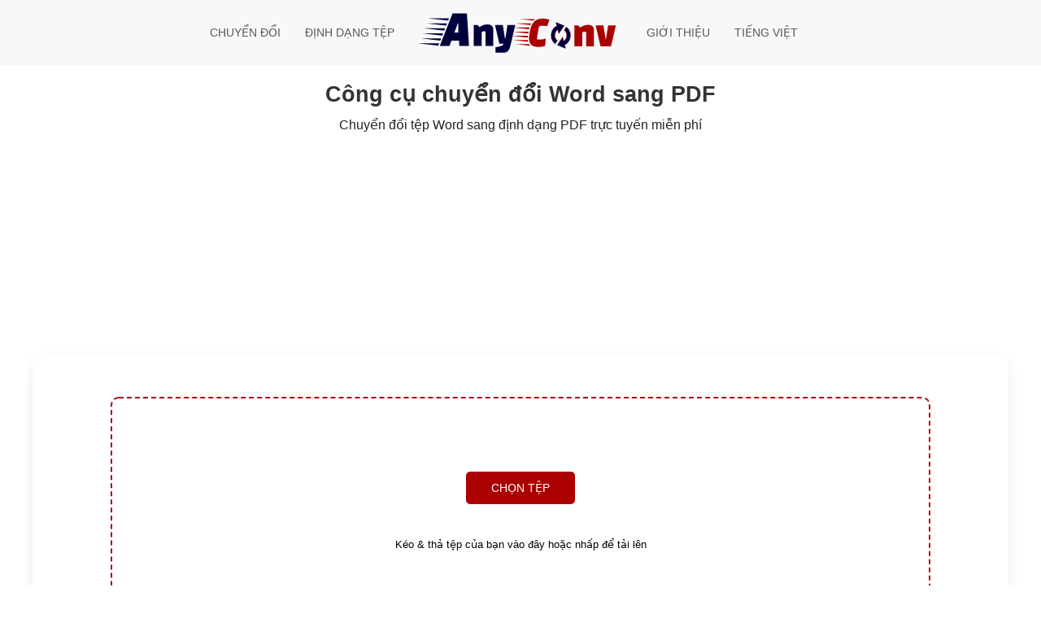

--- FILE ---
content_type: text/html; charset=UTF-8
request_url: https://anyconv.com/vi/chuyen-doi-word-sang-pdf/
body_size: 21974
content:
<!DOCTYPE html> <html lang="vi"> <head> <meta charset="utf-8"> <meta name="viewport" content="width=device-width, initial-scale=1">  <meta name="csrf-token" content="p9QXXi6sHfGT2RHC5euUjuXWQL0d6KxAWrqcznKb"> <title>Chuyển đổi Word sang PDF trực tuyến - AnyConv</title><meta name="description" content="Đang t&igrave;m c&aacute;ch dễ d&agrave;ng để chuyển đổi WORD sang PDF? AnyConv thực hiện trực tuyến - nhanh ch&oacute;ng, miễn ph&iacute; v&agrave; kh&ocirc;ng cần c&agrave;i đặt. H&atilde;y thử ngay!"><link rel="canonical" href="https://anyconv.com/vi/chuyen-doi-word-sang-pdf/"/><meta property="og:title" content="Chuyển đổi Word sang PDF trực tuyến - AnyConv" /><meta property="og:description" content="Đang t&igrave;m c&aacute;ch dễ d&agrave;ng để chuyển đổi WORD sang PDF? AnyConv thực hiện trực tuyến - nhanh ch&oacute;ng, miễn ph&iacute; v&agrave; kh&ocirc;ng cần c&agrave;i đặt. H&atilde;y thử ngay!" /><meta property="og:url" content="https://anyconv.com/vi/chuyen-doi-word-sang-pdf/" /><meta property="og:type" content="website" /><meta property="og:image" content="https://anyconv.com/media/anyconv.png" /><meta name="twitter:card" content="summary" /><meta name="twitter:site" content="@AnyConv" /><meta name="twitter:title" content="Chuyển đổi Word sang PDF trực tuyến - AnyConv" /><meta name="twitter:description" content="Đang t&igrave;m c&aacute;ch dễ d&agrave;ng để chuyển đổi WORD sang PDF? AnyConv thực hiện trực tuyến - nhanh ch&oacute;ng, miễn ph&iacute; v&agrave; kh&ocirc;ng cần c&agrave;i đặt. H&atilde;y thử ngay!" /><meta name="twitter:image" content="https://anyconv.com/media/anyconv.png" /> <script async src="https://www.googletagmanager.com/gtag/js?id=G-CTWHRG4FMP"></script> <script> window.dataLayer = window.dataLayer || []; function gtag(){dataLayer.push(arguments);} gtag('js', new Date()); gtag('config', 'G-CTWHRG4FMP'); </script>   <style> #app{max-width:90%;display:block}.form{overflow:hidden}.form .dropzone{min-height:280px;display:flex;flex-direction:column;justify-content:center;cursor:pointer}#app,.form .dropzone .btn{margin-left:auto;margin-right:auto}.form .dropzone p{flex-grow:0;margin-top:40px!important;margin-bottom:0!important;font-size:13px;line-height:1.3rem}.form.base{border:2px dashed #a00;border-radius:10px;margin:10px auto;font-size:18px;line-height:1.6em;display:block;transition:all .3s;-webkit-transition:all .3s}.form.base button{margin-top:auto!important;border-radius:5px}.form-section{padding:none!important}.form-section .form-bottom{margin-top:40px;text-align:center}.form{padding-top:0;padding-bottom:0}body{--fsAddBuffer: 22px;--use: 20px;--doNotUse: 0px;--fsAncillary: var(--doNotUse) ;--use:20px;--doNotUse:0px;--fsAncillary:var(--doNotUse)}[id=anyconv_leaderboard]{display:inline-flex;align-items:center;justify-content:center;flex-direction:column;min-height:calc(var(--height) + var(--fsAddBuffer));width:100%;--height: 250px }@media only screen and (min-width:768px){[id=anyconv_leaderboard]{--height: 250px }}@media only screen and (min-width:1000px){[id=anyconv_leaderboard]{--height: 250px }}[data-freestar-ad]{vertical-align:top}[data-freestar-ad*=__300x250],[data-freestar-ad*=__970x250]{--height: 250px}@media only screen and (min-device-width:320px) and (max-device-width:768px){[data-freestar-ad*=__300x250]{--height: 250px;height:250px;height:calc(var(--height) + var(--fsAncillary))!important}}[class*=uk-align]{display:block;margin-bottom:30px}*+[class*=uk-align]{margin-top:30px}.uk-align-center{margin-left:auto;margin-right:auto}.uk-button{margin:0;border:0;overflow:visible;font:inherit;color:inherit;-webkit-appearance:none;border-radius:0;display:inline-block;box-sizing:border-box;padding:0 30px;vertical-align:middle;font-size:.875rem;line-height:38px;text-align:center;text-decoration:none;text-transform:uppercase;transition:.1s ease-in-out;transition-property:color,background-color,border-color}.uk-button:not(:disabled){cursor:pointer}.uk-button::-moz-focus-inner{border:0;padding:0}.uk-button:hover{text-decoration:none}.uk-button:focus,.uk-nav li>a:focus{outline:0}.uk-button-default{background-color:transparent;color:#333;border:1px solid #e5e5e5}.uk-button-default:focus,.uk-button-default:hover{background-color:transparent;color:#333;border-color:#b2b2b2}.uk-button-default:active{background-color:transparent;color:#333;border-color:#999}.uk-button-primary{background-color:#1e87f0;color:#fff;border:1px solid transparent}.uk-button-primary:focus,.uk-button-primary:hover{background-color:#0f7ae5;color:#fff}.uk-button-primary:active{background-color:#0e6ecd;color:#fff}.uk-button-default:disabled,.uk-button-primary:disabled{background-color:transparent;color:#999;border-color:#e5e5e5}.uk-card{position:relative;box-sizing:border-box;transition:box-shadow .1s ease-in-out}.uk-card-body{padding:30px}.uk-card-header{padding:15px 30px}@media (min-width:1200px){.uk-card-body{padding:40px}.uk-card-header{padding:20px 40px}}.uk-card-body:after,.uk-card-body:before,.uk-card-header:after,.uk-card-header:before{content:"";display:table}.uk-card-body:after,.uk-card-header:after{clear:both}.uk-card-body>:last-child,.uk-card-header>:last-child{margin-bottom:0}.uk-card-hover:not(.uk-card-default):not(.uk-card-primary):not(.uk-card-secondary):hover{background:#fff;box-shadow:0 14px 25px rgba(0,0,0,.16)}.uk-card-default{background:#fff;color:#000;box-shadow:0 5px 15px rgba(0,0,0,.08)}.uk-card-default.uk-card-hover:hover{background-color:#fff;box-shadow:0 14px 25px rgba(0,0,0,.16)}.uk-card-default .uk-card-header{border-bottom:1px solid #e5e5e5}.uk-container{box-sizing:content-box;max-width:1200px;margin-left:auto;margin-right:auto;padding-left:15px;padding-right:15px}@media (min-width:640px){.uk-container{padding-left:30px;padding-right:30px}}@media (min-width:960px){.uk-container{padding-left:40px;padding-right:40px}}.uk-container:after,.uk-container:before{content:"";display:table}.uk-container:after{clear:both}.uk-container>:last-child{margin-bottom:0}.uk-container .uk-container{padding-left:0;padding-right:0}.uk-flex{display:flex}.uk-flex:after,.uk-flex:before{display:none}.uk-flex-wrap{flex-wrap:wrap}.uk-list-divider>li:nth-child(n+2){margin-top:10px;padding-top:10px;border-top:1px solid #e5e5e5}.uk-list-striped>li{padding:10px}.uk-list-striped>li:nth-of-type(odd){border-top:1px solid #e5e5e5;border-bottom:1px solid #e5e5e5;background:#f8f8f8}.uk-list-striped>li:nth-child(n+2){margin-top:0}.uk-margin{margin-bottom:20px}*+.uk-margin{margin-top:20px!important}.uk-margin-bottom{margin-bottom:20px!important}.uk-margin-auto-left{margin-left:auto!important}.uk-margin-remove{margin:0!important}.uk-margin-remove-adjacent+*{margin-top:0!important}.uk-nav{margin:0;padding:0;list-style:none}.uk-nav li>a{display:block;text-decoration:none}.uk-nav>li>a{padding:5px 0}.uk-navbar{display:flex;position:relative}.uk-navbar-container:not(.uk-navbar-transparent){background:#f8f8f8}.uk-navbar-container>:after,.uk-navbar-container>:before{display:none!important}.uk-navbar-center,.uk-navbar-center-left>*,.uk-navbar-center-right>*{display:flex;align-items:center}.uk-navbar-center:only-child{margin-left:auto;margin-right:auto;position:relative}.uk-navbar-center:not(:only-child){position:absolute;top:50%;left:50%;transform:translate(-50%,-50%);width:-webkit-max-content;width:-moz-max-content;width:max-content;box-sizing:border-box;z-index:990}.uk-navbar-center-left,.uk-navbar-center-right{position:absolute;top:0}.uk-navbar-center-left{right:100%}.uk-navbar-center-right{left:100%}[class*=uk-navbar-center-]{width:-webkit-max-content;width:-moz-max-content;width:max-content;box-sizing:border-box}.uk-navbar-nav{display:flex;margin:0;padding:0;list-style:none}.uk-navbar-center:only-child{flex-wrap:wrap}.uk-navbar-item,.uk-navbar-nav>li>a{display:flex;justify-content:center;align-items:center;box-sizing:border-box;min-height:80px;padding:0 15px;font-size:.875rem;font-family:-apple-system,BlinkMacSystemFont,Segoe UI,Roboto,Helvetica Neue,Arial,Noto Sans,sans-serif,Apple Color Emoji,Segoe UI Emoji,Segoe UI Symbol,Noto Color Emoji;text-decoration:none}.uk-navbar-nav>li>a{text-transform:uppercase;transition:.1s ease-in-out;transition-property:color,background-color}.uk-navbar-nav>li:hover>a,.uk-navbar-nav>li>a:focus{color:#000;outline:0}.uk-navbar-nav>li>a:active{color:#333}.uk-navbar-item,body{color:#000}.uk-navbar-dropdown{display:none;position:absolute;z-index:1020;box-sizing:border-box;width:200px;padding:25px;background:#fff;color:#000;box-shadow:0 5px 12px rgba(0,0,0,.15)}[class*=uk-navbar-dropdown-bottom]{margin-top:10px}.uk-navbar-dropdown-nav{font-size:.875rem}.uk-navbar-dropdown-nav>li>a{color:#999}.uk-navbar-dropdown-nav>li>a:focus,.uk-navbar-dropdown-nav>li>a:hover{color:#000}.uk-padding-small{padding:15px}.uk-padding-remove-top{padding-top:0!important}.uk-padding-remove-horizontal{padding-left:0!important;padding-right:0!important}.uk-section{box-sizing:border-box}@media (min-width:960px){.uk-section{padding-top:70px;padding-bottom:70px}}.uk-section:after,.uk-section:before{content:"";display:table}.uk-section:after{clear:both}.uk-section>:last-child{margin-bottom:0}.uk-section-xsmall{padding-top:20px;padding-bottom:20px}.uk-section-small{padding-top:40px;padding-bottom:40px}.uk-section-muted{background:#f8f8f8}.uk-section-secondary{background:#222}.uk-text-meta{font-size:.875rem;line-height:1.4;color:#999}.uk-text-muted{color:#999!important}.uk-text-center{text-align:center!important}.uk-logo{font-size:1.5rem;font-family:-apple-system,BlinkMacSystemFont,Segoe UI,Roboto,Helvetica Neue,Arial,Noto Sans,sans-serif,Apple Color Emoji,Segoe UI Emoji,Segoe UI Symbol,Noto Color Emoji;color:#000;text-decoration:none}.uk-logo:focus,.uk-logo:hover{color:#000;outline:0;text-decoration:none}@media (max-width:959px){.uk-visible\@m{display:none!important}}[class*=uk-child-width]>*{box-sizing:border-box;width:100%}@media (min-width:640px){.uk-child-width-1-1\@s>*{width:100%}}@media (min-width:960px){.uk-child-width-1-3\@m>*{width:33.32223%}}[class*=uk-width]{box-sizing:border-box;width:100%;max-width:100%}.uk-width-small{width:150px}html{font-family:Helvetica Neue,Helvetica,Arial,"sans-serif";font-size:16px;font-weight:400;line-height:1.5;-webkit-text-size-adjust:100%;background:#fff;color:#000}a:active,a:hover{outline:0}a{color:#1e3a8a;cursor:pointer;text-decoration:none}a:hover{color:#3b82f6;text-decoration:underline}strong{font-weight:bolder}:not(pre)>code,:not(pre)>kbd,:not(pre)>samp{font-family:Helvetica Neue,Helvetica,Arial,"sans-serif";font-size:.875rem;color:#a00;white-space:nowrap;padding:2px 6px;background:#f8f8f8}ins{background:0 0;text-decoration:none;color:#000}iframe,svg{vertical-align:middle}@supports (display:block){svg{max-width:100%;height:auto;box-sizing:border-box}}svg:not(:root){overflow:hidden}iframe{border:0}*+p,*+ul{margin-top:20px}h1,h2,h3,h4{font-family:Helvetica Neue,Helvetica,Arial,"sans-serif";font-weight:700;color:#333;text-transform:none}*+h3,*+h4{margin-top:40px}h1{font-size:1.7rem;line-height:1.2}h2{font-size:1.5rem;line-height:1.3}h3,h4{font-size:1.2rem;line-height:1.4}h4{font-size:1.15rem}@media (min-width:960px){h1{font-size:1.7rem}h2{font-size:1.5rem}}::-moz-selection{background:#39f;color:#fff;text-shadow:none}::selection{background:#39f;color:#fff;text-shadow:none}main{display:block}:root{--uk-breakpoint-s:640px;--uk-breakpoint-m:960px;--uk-breakpoint-l:1200px;--uk-breakpoint-xl:1600px}.content--how-to-convert__steps{display:flex;margin:10px 0}@media only screen and (max-width:479px){.content--how-to-convert__steps{flex-wrap:wrap;margin:30px 0 10px}}.content--how-to-convert__steps .step{box-sizing:border-box;width:33.333%;padding-right:20px}@media only screen and (max-width:479px){.content--how-to-convert__steps .step{text-align:center;width:100%;margin-bottom:20px}}@media only screen and (max-width:991px){.content--how-to-convert__steps .step{flex-wrap:wrap}}.content--how-to-convert__steps .step .step--img{text-align:center;margin-top:0;margin-bottom:0}.content--how-to-convert__steps .step .step--img svg{max-width:80px;margin-left:auto;margin-right:auto}@media only screen and (max-width:991px){.content--how-to-convert__steps .step .step--img svg{max-height:80px}}.content--how-to-convert__steps .step .step--description{margin-top:3px}.hidden{display:none!important;visibility:hidden!important}.rating-reminder{position:fixed;bottom:20px;right:20px;background:#ababab;border-radius:4px;box-shadow:0 2px 6px rgba(0,0,0,.2);display:flex;z-index:10000;padding:0!important}[data-freestar-ad]{display:inline-flex;align-items:center;justify-content:center;width:100%;overflow:hidden;position:relative}[data-freestar-ad*=__300x250],[data-freestar-ad*=__970x250]{--height:250px;height:250px;height:calc(var(--height) + var(--fsAncillary))!important}@media only screen and (min-device-width:320px) and (max-device-width:768px){[data-freestar-ad*=__300x250]{--height:250px;height:250px;height:calc(var(--height) + var(--fsAncillary))!important}}.ra-bot{margin:auto}@media only screen and (min-width:290px){.ra-bot{width:200px;height:200px}}@media only screen and (min-width:390px){.ra-bot{width:300px;height:250px}}@media only screen and (min-width:410px){.ra-bot{width:320px;height:50px}}@media only screen and (min-width:430px){.ra-bot{width:336px;height:280px}}@media only screen and (min-width:450px){.ra-bot{width:468px;height:60px}}@media only screen and (min-width:560px){.ra-bot{width:320px;height:100px}}@media only screen and (min-width:340px){.ra-bot{width:250px;height:250px}}@media only screen and (min-width:830px){.ra-bot{width:728px;height:90px}}@media only screen and (max-width:290px){.ra-bot{width:125px;height:125px}}.format-info{display:flex;flex-wrap:wrap}.format-block{display:flex;flex-direction:column;flex:1 1 300px;background:#111;padding:1.5rem;border-radius:12px;box-shadow:0 2px 6px rgba(0,0,0,.05)}.format-block h2{margin-top:0;font-size:1.5rem}.format-block h3{margin-top:1.2rem;font-size:1.2rem}.format-block h4{margin-top:1rem;font-size:1rem}.info,body main{flex-grow:1}.facts,.links{padding-left:1rem;margin:0!important}.facts li,.links li{margin-bottom:.5rem}@media (max-width:768px){.format-info{flex-direction:column}}body,h1,h2,h3,h4,p{padding:0}div,input,li,ul{margin:0;padding:0}ul{list-style:none}div{display:block}footer,header{flex:none}.top-conversions-container,body{display:flex;flex-direction:column}body{margin:0;min-height:100vh}h1,h2{text-align:center!important}h1,h2,h3,h4,p{margin:0 0 10px}.top-conversions-container{align-items:stretch;flex-wrap:wrap;justify-content:space-around;max-height:170px}@media only screen and (max-width:1600px){.top-conversions-container{max-height:260px!important}}@media only screen and (max-width:1000px){.top-conversions-container{max-height:480px!important;justify-content:flex-start}.top-conversions-container>.uk-button{min-width:25%;flex-grow:1;padding:0}.top-conversions-container>.uk-button>div{margin-right:auto;margin-left:auto}}@media only screen and (max-width:1000px) and (max-width:349px){.top-conversions-container>.uk-button{min-width:40%}}.convert-dropdown{width:auto!important}.convert-dropdown .convert-dropdown--container{margin-left:0}.list-faq{padding:0}.choose-button{background-color:#a00}.choose-button:hover{background-color:#5e0000}.uk-section-secondary a:hover,.uk-section-secondary h2,.uk-section-secondary h3,.uk-section-secondary h4{color:#fff}.r .uk-button{text-transform:none}.under-h{font-size:18px;max-width:800px;text-align:center;margin:auto;color:#222!important}.uk-navbar-nav>li>a{color:#595959}.uk-card-header{border-bottom:none!important}.uk-section-secondary a{color:#ccc}.uk-section{padding-top:40px!important;padding-bottom:40px!important}.uk-navbar a{color:#1a1a1a}.uk-navbar a:hover{color:#444}.format-r{text-align:center;display:flex;flex-wrap:wrap}.format-r .uk-button{padding:0!important;font-size:.8rem;width:185px}@media only screen and (max-width:767px){.format-r .uk-button{width:170px;margin:auto}}.question{font-weight:700}.faq .under-h{margin-bottom:10px;max-width:inherit!important}  </style>   <link rel="apple-touch-icon" sizes="180x180" href="/apple-touch-icon.png"> <link rel="icon" type="image/png" sizes="32x32" href="/favicon-32x32.png"> <link rel="icon" type="image/png" sizes="16x16" href="/favicon-16x16.png"> <link rel="manifest" href="/site.webmanifest"> <link rel="mask-icon" href="/safari-pinned-tab.svg" color="#aa0000"> <meta name="msapplication-TileColor" content="#2b5797"> <meta name="theme-color" content="#ffffff"> <link rel="alternate" hreflang="de" href="https://anyconv.com/de/word-in-pdf-konverter/"/>   <link rel="alternate" hreflang="en" href="https://anyconv.com/word-to-pdf-converter/"/>   <link rel="alternate" hreflang="es" href="https://anyconv.com/es/convertidor-de-word-a-pdf/"/>   <link rel="alternate" hreflang="fr" href="https://anyconv.com/fr/convertisseur-de-word-en-pdf/"/>   <link rel="alternate" hreflang="id" href="https://anyconv.com/id/ubah-word-ke-pdf/"/>   <link rel="alternate" hreflang="it" href="https://anyconv.com/it/convertitore-da-word-a-pdf/"/>   <link rel="alternate" hreflang="ja" href="https://anyconv.com/ja/word-to-pdf-konbata/"/>   <link rel="alternate" hreflang="ko" href="https://anyconv.com/ko/word-to-pdf-byeonhwangi/"/>   <link rel="alternate" hreflang="nl" href="https://anyconv.com/nl/word-naar-pdf-omzetten/"/>   <link rel="alternate" hreflang="no" href="https://anyconv.com/no/konvertere-word-til-pdf/"/>   <link rel="alternate" hreflang="pl" href="https://anyconv.com/pl/konwerter-z-word-na-pdf/"/>   <link rel="alternate" hreflang="pt" href="https://anyconv.com/pt/conversor-de-word-para-pdf/"/>   <link rel="alternate" hreflang="ru" href="https://anyconv.com/ru/konverter-word-v-pdf/"/>   <link rel="alternate" hreflang="sv" href="https://anyconv.com/sv/konvertera-word-till-pdf/"/>   <link rel="alternate" hreflang="th" href="https://anyconv.com/th/paelng-word-pen-pdf/"/>   <link rel="alternate" hreflang="tr" href="https://anyconv.com/tr/word-to-pdf-donusturucu/"/>   <link rel="alternate" hreflang="vi" href="https://anyconv.com/vi/chuyen-doi-word-sang-pdf/"/>   <link rel="alternate" hreflang="ar" href="https://anyconv.com/ar/tahwil-word-iilaa-pdf/"/>   <link rel="alternate" hreflang="cs" href="https://anyconv.com/cs/prevod-word-na-pdf/"/>   <link rel="alternate" hreflang="el" href="https://anyconv.com/el/metatropi-word-se-pdf/"/>   <link rel="alternate" hreflang="fi" href="https://anyconv.com/fi/muunna-word-pdf/"/>   <link rel="alternate" hreflang="zh-Hant" href="https://anyconv.com/tw/word-zhuan-pdf/"/>    <link rel="preconnect" href="https://a.pub.network/" crossorigin /> <link rel="preconnect" href="https://b.pub.network/" crossorigin /> <link rel="preconnect" href="https://c.pub.network/" crossorigin /> <link rel="preconnect" href="https://d.pub.network/" crossorigin /> <link rel="preconnect" href="https://c.amazon-adsystem.com" crossorigin /> <link rel="preconnect" href="https://s.amazon-adsystem.com" crossorigin /> <link rel="preconnect" href="https://btloader.com/" crossorigin /> <link rel="preconnect" href="https://api.btloader.com/" crossorigin /> <link rel="preconnect" href="https://confiant-integrations.global.ssl.fastly.net" crossorigin /> <link rel="preconnect" href="https://pagead2.googlesyndication.com" crossorigin> <link rel="preconnect" href="https://www.google-analytics.com" crossorigin> <link rel="preconnect" href="https://www.googletagmanager.com" crossorigin> <script data-cfasync="false" type="text/javascript"> (()=>{var h=(o,t,i)=>new Promise((e,n)=>{var s=u=>{try{l(i.next(u))}catch(v){n(v)}},d=u=>{try{l(i.throw(u))}catch(v){n(v)}},l=u=>u.done?e(u.value):Promise.resolve(u.value).then(s,d);l((i=i.apply(o,t)).next())});var D,kt=new Uint8Array(16);function G(){if(!D&&(D=typeof crypto!="undefined"&&crypto.getRandomValues&&crypto.getRandomValues.bind(crypto),!D))throw new Error("crypto.getRandomValues() not supported. See https://github.com/uuidjs/uuid#getrandomvalues-not-supported");return D(kt)}var c=[];for(let o=0;o<256;++o)c.push((o+256).toString(16).slice(1));function st(o,t=0){return c[o[t+0]]+c[o[t+1]]+c[o[t+2]]+c[o[t+3]]+"-"+c[o[t+4]]+c[o[t+5]]+"-"+c[o[t+6]]+c[o[t+7]]+"-"+c[o[t+8]]+c[o[t+9]]+"-"+c[o[t+10]]+c[o[t+11]]+c[o[t+12]]+c[o[t+13]]+c[o[t+14]]+c[o[t+15]]}var Et=typeof crypto!="undefined"&&crypto.randomUUID&&crypto.randomUUID.bind(crypto),W={randomUUID:Et};function Tt(o,t,i){if(W.randomUUID&&!t&&!o)return W.randomUUID();o=o||{};let e=o.random||(o.rng||G)();if(e[6]=e[6]&15|64,e[8]=e[8]&63|128,t){i=i||0;for(let n=0;n<16;++n)t[i+n]=e[n];return t}return st(e)}var B=Tt;typeof document!="undefined"&&(A=document.createElement("style"),A.setAttribute("type","text/css"),A.appendChild(document.createTextNode('div._1bm7ugs{position:fixed;top:0;left:0;width:100%;height:100%;background:rgba(0,0,0,0.4);z-index:999999}div._1bm7ugs *{box-sizing:border-box}div._1bm7ugs div.ittm5a{position:fixed;top:50%;left:50%;transform:translate(-50%,-50%);display:flex;flex-direction:column;justify-content:flex-start;min-height:25vh;width:50%;background-color:#fff;border:none;border-radius:1em;box-shadow:0 0 10px rgba(0,0,0,0.3);text-align:center;font-size:13px;font-family:Arial,Helvetica,sans-serif;font-weight:bold;line-height:2;color:#000000}div._1bm7ugs div.ittm5a *:before,div._1bm7ugs div.ittm5a *:after{content:"";display:none}@media screen and (max-width:479px){div._1bm7ugs div.ittm5a{font-size:13px;width:90%}}@media screen and (min-width:480px){div._1bm7ugs div.ittm5a{font-size:14px;width:80%}}@media screen and (min-width:608px){div._1bm7ugs div.ittm5a{font-size:14px;width:70%}}@media screen and (min-width:960px){div._1bm7ugs div.ittm5a{font-size:16px;width:70%}}@media screen and (min-width:1200px){div._1bm7ugs div.ittm5a{font-size:16px;width:840px}}div._1bm7ugs div.ittm5a div._1wmm6xd{width:100%;background-color:transparent;border:0;color:inherit;display:block;font-size:1em;font-family:inherit;letter-spacing:normal;margin:0;opacity:1;outline:none;padding:1em 2em;position:static;text-align:center}div._1bm7ugs div.ittm5a div._1wmm6xd img{display:inline;margin:0 0 16px 0;padding:0;max-width:240px;max-height:60px}div._1bm7ugs div.ittm5a div._1wmm6xd h2{display:block;line-height:1.3;padding:0;font-family:inherit;font-weight:normal;font-style:normal;text-decoration:initial;text-align:center;font-size:1.75em;margin:0;color:inherit}div._1bm7ugs div.ittm5a div._1wmm6xd h2:not(img+*){margin-top:30px}div._1bm7ugs div.ittm5a div._1wmm6xd span._10cqbyd{position:absolute;top:0;right:15px;font-size:2em;font-weight:normal;cursor:pointer;color:inherit}div._1bm7ugs div.ittm5a div._1wmm6xd span._10cqbyd:hover{filter:brightness(115%)}div._1bm7ugs div.ittm5a section{width:100%;margin:0;padding:1em 2em;text-align:center;font-family:inherit;color:inherit;background:transparent}div._1bm7ugs div.ittm5a section p{display:block;margin:0 0 1em 0;line-height:1.5;text-align:center;font-size:1em;font-family:inherit;color:inherit;overflow-wrap:break-word;font-weight:normal;font-style:normal;text-decoration:initial}div._1bm7ugs div.ittm5a section p:last-of-type{margin:0 0 1.5em 0}div._1bm7ugs div.ittm5a section.zgt4cb{display:block}div._1bm7ugs div.ittm5a section.zgt4cb._15yer7c{display:none}div._1bm7ugs div.ittm5a section.zgt4cb a.mhlzqc._1emtbbe{color:var(--_1emtbbe)}div._1bm7ugs div.ittm5a section.zgt4cb a.mhlzqc.g0b7gl{text-decoration:var(--g0b7gl)}div._1bm7ugs div.ittm5a section.zgt4cb a.mhlzqc._1h4vo4h:visited{color:var(--_1h4vo4h)}div._1bm7ugs div.ittm5a section.zgt4cb div.axqbiy{display:block;margin:0.75em;padding:0}div._1bm7ugs div.ittm5a section.zgt4cb div.axqbiy p._10lak7c{max-width:80%;margin:0 auto;padding:0;font-size:0.85em;color:inherit;font-style:normal;font-weight:normal;cursor:pointer}div._1bm7ugs div.ittm5a section.g3f52f{display:block}div._1bm7ugs div.ittm5a section.g3f52f._15yer7c{display:none}div._1bm7ugs div.ittm5a section.g3f52f h4._1e70kqd{color:inherit;text-align:initial;font-weight:normal;font-family:inherit;font-size:1.125em;margin:0 0 0.5em 0.5em}div._1bm7ugs div.ittm5a section.g3f52f div.i5jiss{display:flex;margin:1.5em 0}div._1bm7ugs div.ittm5a section.g3f52f div.i5jiss ul._19i18vc{max-height:300px;flex:2;list-style:none;overflow-y:auto;margin:0 1em 0 0;padding-inline-start:0}@media screen and (min-width:608px){div._1bm7ugs div.ittm5a section.g3f52f div.i5jiss ul._19i18vc{flex:1;margin:0 2em 0 0}}div._1bm7ugs div.ittm5a section.g3f52f div.i5jiss ul._19i18vc li{padding:0.75em;cursor:pointer;background:rgba(0,0,0,0.05);font-weight:bold}div._1bm7ugs div.ittm5a section.g3f52f div.i5jiss ul._19i18vc li:hover{background:rgba(0,0,0,0.075)}div._1bm7ugs div.ittm5a section.g3f52f div.i5jiss ul._19i18vc li._1lowx25{color:var(--_1lsu7q);background:var(--vot3fy)}div._1bm7ugs div.ittm5a section.g3f52f div.i5jiss div._1kebabo{max-height:300px;overflow-y:auto;flex:3;display:flex;flex-direction:column;justify-content:space-between;text-align:initial}div._1bm7ugs div.ittm5a section.g3f52f div.i5jiss div._1kebabo ol._130j852{display:none;list-style-type:decimal;text-align:initial;padding:0;margin:0 2em;font-weight:normal}div._1bm7ugs div.ittm5a section.g3f52f div.i5jiss div._1kebabo ol._130j852._1lowx25{display:block}div._1bm7ugs div.ittm5a section.g3f52f div.i5jiss div._1kebabo p{margin:1em 0 0;text-align:inherit;font-style:italic}div._1bm7ugs div.ittm5a section.g3f52f button.hrbmcw{font-size:1em;text-transform:initial}div._1bm7ugs div.ittm5a button._10jcka8{width:auto;height:auto;max-width:90%;cursor:pointer;display:inline-block;letter-spacing:normal;margin:0.75em;opacity:1;outline:none;overflow-wrap:break-word;font-family:inherit;font-weight:normal;font-style:normal;text-decoration:initial;text-transform:uppercase;text-align:center;color:#FFFFFF;font-size:1.15em;padding:0.75em 2em;padding-inline:2em;padding-block:0.75em;line-height:normal;background:#40C28A;border:none;border-radius:0.25em;box-shadow:none}div._1bm7ugs div.ittm5a button._10jcka8:hover{filter:brightness(115%);box-shadow:none}div._1bm7ugs div.ittm5a a._1ahf6lp{height:50px;width:50px;position:absolute;bottom:5px;right:5px}div._1bm7ugs div.ittm5a a._1ahf6lp img{position:initial;height:100%;width:100%;filter:drop-shadow(1px 1px 1px var(--_1n05zg8))}')),document.head.appendChild(A));var A;var at="aHR0cHM6Ly9hLnB1Yi5uZXR3b3JrL2NvcmUvcHJlYmlkLXVuaXZlcnNhbC1jcmVhdGl2ZS5qcw==",rt="aHR0cHM6Ly93d3cuZ29vZ2xldGFnc2VydmljZXMuY29tL3RhZy9qcy9ncHQuanM=",dt="aHR0cHM6Ly9hLnB1Yi5uZXR3b3JrL2NvcmUvaW1ncy8xLnBuZw==",lt="ZGF0YS1mcmVlc3Rhci1hZA==",ct="c2l0ZS1jb25maWcuY29t";var mt="aHR0cHM6Ly9mcmVlc3Rhci5jb20vYWQtcHJvZHVjdHMvZGVza3RvcC1tb2JpbGUvZnJlZXN0YXItcmVjb3ZlcmVk",ut=["Y29uZmlnLmNvbmZpZy1mYWN0b3J5LmNvbQ==","Y29uZmlnLmNvbnRlbnQtc2V0dGluZ3MuY29t","Y29uZmlnLnNpdGUtY29uZmlnLmNvbQ==","Y29uZmlnLmZyZmlndXJlcy5jb20="];var y="ZnMtYWRiLWVycg",gt=()=>h(void 0,null,function*(){document.body||(yield new Promise(n=>document.addEventListener("DOMContentLoaded",n)));let o=["YWQ=","YmFubmVyLWFk","YmFubmVyX2Fk","YmFubmVyLWFkLWNvbnRhaW5lcg==","YWQtc2lkZXJhaWw=","c3RpY2t5YWRz","aW1wcnRudC1jbnQ="],t=document.createElement("div");t.textContent=Math.random().toString(),t.setAttribute(atob(lt),Math.random().toString());for(let n=0;n<o.length;n++)t.classList.add(atob(o[n]));t.style.display="block",document.body.appendChild(t);let i=window.getComputedStyle(t),e=i==null?void 0:i.display;if(t.remove(),e==="none")throw new Error(y)}),H=(o,t=!1)=>h(void 0,null,function*(){return new Promise((i,e)=>{let n=document.createElement("script");try{n.src=o,n.addEventListener("load",()=>{t?ft(o,i,e):i()}),n.addEventListener("error",()=>{e(y)}),document.head.appendChild(n)}catch(s){e(s)}finally{n.remove()}})}),pt=(...t)=>h(void 0,[...t],function*(o=atob(dt)){return new Promise((i,e)=>{let n=encodeURIComponent(new Date().toISOString().split("Z")[0]),s=document.createElement("img");s.src=`${o}?x=${n}`,s.onload=()=>h(void 0,null,function*(){yield ft(o,i,e),i(),s.remove()}),s.onerror=()=>{e(y),s.remove()},document.body.appendChild(s)})}),ft=(o,t,i)=>h(void 0,null,function*(){try{let e=yield fetch(o),n=e==null?void 0:e.redirected,s=e==null?void 0:e.url;n||(s?s!==o:!1)?i(y):t()}catch(e){i(y)}});var ht="[data-uri]";var bt="[data-uri]";var F=class{constructor(t){this.config=null,this.langCode=null,this.languages=this.getUserPreferredLanguages(t)}init(){return h(this,null,function*(){this.config=yield this.fetchConfig(),this.config!==null&&(this.langCode=this.getFirstSupportedLanguage(this.languages),this.observe())})}fetchConfig(){return h(this,null,function*(){let t=ut,i=t.length-1,e=Number.isNaN(Number(localStorage.getItem("fs.cdi")))?0:Number(localStorage.getItem("fs.cdi")),n=Number.isNaN(Number(localStorage.getItem("fs.cfc")))?0:Number(localStorage.getItem("fs.cfc")),d=`https://${atob(t[e])}/anyconv-com.json`;try{return(yield fetch(d)).json()}catch(l){return n++,n>=3&&(n=0,e++),e>i&&(e=0),null}finally{localStorage.setItem("fs.cdi",e),localStorage.setItem("fs.cfc",n)}})}killScroll(t){if(t.isScrollDisabled){this.existingOverflow=document.body.style.overflow,document.body.style.overflow="hidden";let i=window.pageYOffset||document.documentElement.scrollTop,e=window.pageXOffset||document.documentElement.scrollLeft;document.body.style.top=`-${i}px`,document.body.style.left=`-${e}px`,window.onscroll=function(){window.scrollTo(e,i)}}}reviveScroll(){document.body.style.overflow=this.existingOverflow||"",window.onscroll=function(){}}getUserPreferredLanguages({languages:t,language:i}){let e=t===void 0?[i]:t;if(e)return e.map(n=>{let s=n.trim().toLowerCase();if(!s.includes("zh"))return s.split(/-|_/)[0];let d=s.split(/-|_/)[1],l=["hans","cn","sg"],u=["hant","hk","mo","tw"];if(s==="zh"||l.includes(d))return"zh";if(u.includes(d))return"zh-hant"})}getFirstSupportedLanguage(t){let i=["title","paragraphOne","buttonText"],e=t.find(n=>i.every(s=>!!this.config[s][n]));return e!==void 0?e:"en"}getLocalizedTextContent(t,i,e=!1){var s;let n=t[i];if(n===void 0)throw new Error(`Config text not found for text key ${i}`);return e?(s=n[this.langCode])!=null?s:n.en:n[this.langCode]}getPixelString(t){return typeof t=="number"?`${t}px`:null}pickContrastingColorValue(t,i,e){let n=t.substring(1,7),s=parseInt(n.substring(0,2),16),d=parseInt(n.substring(2,4),16),l=parseInt(n.substring(4,6),16);return s*.299+d*.587+l*.114>=128?i:e}generateOverlay(t){let{siteId:i,isCloseEnabled:e,dismissDuration:n,dismissDurationPv:s,logoUrl:d,font:l,paragraphTwo:u,paragraphThree:v,closeText:E,linkText:U,linkUrl:O,textColor:T,headerTextColor:S,buttonTextColor:w,headerBgColor:X,bgColor:I,buttonBgColor:L,borderColor:V,borderWidth:vt,borderRadius:xt,closeButtonColor:$,closeTextColor:Q,linkTextColor:Z,linkTextDecoration:j,linkVisitedTextColor:J,hasFsBranding:yt,disableInstructions:_t}=t,g=document.createElement("div");g.style.setProperty("--vot3fy",L||"#40C28A"),g.style.setProperty("--_1lsu7q",w||"#000000"),g.style.setProperty("--_1n05zg8",this.pickContrastingColorValue(I||"#FFFFFF","white","black")),Z&&g.style.setProperty("--_1emtbbe",Z),J&&g.style.setProperty("--_1h4vo4h",J),j&&g.style.setProperty("--g0b7gl",j),g.classList.add("_1bm7ugs"),g.id="ndeb5g",g.dir="auto",this.oid=g.id;let p=document.createElement("div");p.classList.add("ittm5a"),I&&(p.style.backgroundColor=I),l&&(p.style.fontFamily=l),T&&(p.style.color=T);let Y=this.getPixelString(xt),q=this.getPixelString(vt);Y&&(p.style.borderRadius=Y),(V||q)&&(p.style.borderStyle="solid"),V&&(p.style.borderColor=V),q&&(p.style.borderWidth=q);let b=document.createElement("div");if(b.classList.add("_1wmm6xd"),S&&(b.style.color=S),X){b.style.backgroundColor=X;let a=Y||"1em";b.style.borderTopLeftRadius=a,b.style.borderTopRightRadius=a}if(d){let a=document.createElement("img");a.src=d,a.alt="Logo",a.onerror=function(){this.style.display="none"},b.appendChild(a)}let K=document.createElement("h2");K.textContent=this.getLocalizedTextContent(t,"title"),b.appendChild(K);let x=document.createElement("section");x.classList.add("zgt4cb");let tt=document.createElement("p");if(tt.textContent=this.getLocalizedTextContent(t,"paragraphOne"),x.appendChild(tt),u&&Object.keys(u).length!==0){let a=document.createElement("p");a.textContent=this.getLocalizedTextContent(t,"paragraphTwo"),x.appendChild(a)}if(v&&Object.keys(v).length!==0){let a=document.createElement("p");a.textContent=this.getLocalizedTextContent(t,"paragraphThree"),x.appendChild(a)}let et=U&&this.getLocalizedTextContent(t,"linkText"),it=O&&this.getLocalizedTextContent(t,"linkUrl",!0);if(et&&it){let a=document.createElement("div");a.style.margin="0 0 1em";let r=document.createElement("a");r.classList.add("mhlzqc"),Z&&r.classList.add("_1emtbbe"),J&&r.classList.add("_1h4vo4h"),j&&r.classList.add("g0b7gl"),r.textContent=et,r.href=it,r.target="_blank",a.appendChild(r),x.appendChild(a)}let _=document.createElement("button");if(_.classList.add("_10jcka8"),_.tabIndex=0,_.textContent=this.getLocalizedTextContent(t,"buttonText"),L&&(_.style.backgroundColor=L),w&&(_.style.color=w),_.onclick=function(){document.querySelector("section.zgt4cb").classList.add("_15yer7c"),document.querySelector("section.g3f52f").classList.remove("_15yer7c")},x.appendChild(_),e){let a=()=>{if(g.remove(),this.reviveScroll(),!n&&!s){sessionStorage.setItem(`fs.adb${i||""}.dis`,"1");return}sessionStorage.removeItem(`fs.adb${i||""}.dis`),s?this.updateValues("p"):n&&this.updateValues("dt")},r=document.createElement("span");if(r.classList.add("_10cqbyd"),r.innerHTML="&times;",r.tabIndex=0,$&&(r.style.color=$),r.addEventListener("click",a),b.appendChild(r),E&&Object.keys(E).length!==0){let f=document.createElement("div");f.classList.add("axqbiy");let m=document.createElement("p");m.classList.add("_10lak7c"),m.textContent=this.getLocalizedTextContent(t,"closeText"),Q&&(m.style.color=Q),m.addEventListener("click",a),f.appendChild(m),x.appendChild(f)}}let Ct=a=>{let r=document.querySelectorAll("._19i18vc > li"),f=document.getElementsByClassName("_130j852");for(let m=0;m<f.length;m++)r[m].classList.remove("_1lowx25"),f[m].classList.remove("_1lowx25");r[a].classList.add("_1lowx25"),f[a].classList.add("_1lowx25")},k=document.createElement("section");k.classList.add("g3f52f","_15yer7c");let M=document.createElement("h4");M.classList.add("_1e70kqd"),M.textContent=this.getLocalizedTextContent(t,"instructionsTitle");let R=document.createElement("div");R.classList.add("i5jiss");let P=document.createElement("ul");P.classList.add("_19i18vc");let z=document.createElement("div");z.classList.add("_1kebabo"),_t.forEach((a,r)=>{let f=document.createElement("li");f.onclick=()=>Ct(r),f.textContent=this.getLocalizedTextContent(a,"name",!0),P.appendChild(f);let m=document.createElement("ol");m.classList.add("_130j852"),r===0&&(f.classList.add("_1lowx25"),m.classList.add("_1lowx25")),this.getLocalizedTextContent(a,"steps").forEach(Lt=>{let ot=document.createElement("li");ot.textContent=Lt,m.appendChild(ot)}),z.appendChild(m)});let wt=this.getLocalizedTextContent(t,"disclaimerText"),nt=document.createElement("p");nt.textContent=wt,z.appendChild(nt),R.appendChild(P),R.appendChild(z);let C=document.createElement("button");if(C.classList.add("_10jcka8","hrbmcw"),C.textContent=this.getLocalizedTextContent(t,"backButtonText"),L&&(C.style.backgroundColor=L),w&&(C.style.color=w),C.onclick=function(){document.querySelector("section.g3f52f").classList.add("_15yer7c"),document.querySelector("section.zgt4cb").classList.remove("_15yer7c")},k.appendChild(M),k.appendChild(R),k.appendChild(C),p.appendChild(b),p.appendChild(x),p.appendChild(k),yt){let a=document.createElement("a");a.classList.add("_1ahf6lp"),a.href=atob(mt),a.target="_blank";let r=document.createElement("img");r.alt="Logo",r.src=this.pickContrastingColorValue(I||"#FFFFFF",ht,bt),a.appendChild(r),p.appendChild(a)}return g.appendChild(p),g}getAndSetOverlay(t){return h(this,null,function*(){if(this.post(!0,t),!t.dismissDuration&&!t.dismissDurationPv&&sessionStorage.getItem(`fs.adb${t.siteId||""}.dis`)==="1")return;let i=localStorage.getItem("fs.adb"),e=i&&JSON.parse(i);if(t.dismissDurationPv&&e.p&&typeof e.p=="number")if(t.dismissDurationPv<=e.p+1)this.clearValue("p");else{this.updateValues("p");return}else this.clearValue("p");let n=parseInt(e.dt,10);if(t.dismissDuration&&n){if(Math.abs((Date.now()-n)/36e5)<t.dismissDuration)return;this.clearValue("dt")}else this.clearValue("dt");if(document.body||(yield new Promise(d=>document.addEventListener("DOMContentLoaded",d))),this.killScroll(t),document.querySelector(`#${this.oid}`)!==null)return;let s=this.generateOverlay(t);document.body.appendChild(s)})}getStatus(t,i){return i===!0?1:t===2||t===1?2:0}getAndSetData(t){let i=localStorage.getItem("fs.adb"),e=i&&JSON.parse(i),n=Date.now(),s,d,l;return e?(s=e.i,d=e.ot,l=this.getStatus(e.s,t)):(e={},s=B(),d=n,l=t?1:0),e.i=s,e.s=l,e.ot=d,e.lt=n,localStorage.setItem("fs.adb",JSON.stringify(e)),e}updateValues(t){let i=localStorage.getItem("fs.adb"),e=i&&JSON.parse(i);t==="p"?(e.p=e.p?e.p+1:1,e.dt&&delete e.dt):t==="dt"&&(e.dt=Date.now(),e.p&&delete e.p),localStorage.setItem("fs.adb",JSON.stringify(e))}clearValue(t){let i=localStorage.getItem("fs.adb"),e=i&&JSON.parse(i);e[t]&&(delete e[t],localStorage.setItem("fs.adb",JSON.stringify(e)))}post(t,i){let e=atob(ct),s=`https://${i.cDomain||e}/v2/abr`,d=this.getAndSetData(t),{accountId:l,siteId:u}=i,v=navigator.userAgent||window.navigator.userAgent,E=document.referrer,U=window.location,O=S=>{switch(S){case 0:return"not detected";case 1:return"detected";case 2:return"recovered";default:return}},T={accountId:l,siteId:u,userId:d.i,url:U.href,referalURL:E,userAgent:v,status:O(d.s),returning:d.ot!==d.lt,version:"1.4.2"};fetch(s,{method:"POST",headers:{"Content-Type":"application/json","X-Client-Geo-Location":"{client_region},{client_region_subdivision},{client_city}"},body:JSON.stringify(T)}).catch(()=>{})}observe(){let t="",i=new MutationObserver(()=>{location.pathname!==t&&(t=location.pathname,this.run())}),e={subtree:!0,childList:!0};i.observe(document,e)}run(){let t=this.config;setTimeout(()=>h(this,null,function*(){try{yield gt(),yield pt(),yield H(atob(at),!0),yield H(atob(rt),!1),this.post(!1,t)}catch(i){(i===y||(i==null?void 0:i.message)===y)&&(yield this.getAndSetOverlay(t))}}),500)}};var Rt=["googlebot","mediapartners-google","adsbot-google","bingbot","slurp","duckduckbot","baiduspider","yandexbot","konqueror/3.5","Exabot/3.0","facebot","facebookexternalhit/1.0","facebookexternalhit/1.1","ia_archiver"],N=class{constructor(t){this.globalNavigator=t}checkForBot(){let t=this.globalNavigator.userAgent;t&&Rt.forEach(i=>{if(RegExp(i.toLowerCase()).test(t.toLowerCase()))throw new Error("bot detected")})}};var zt=new N(window.navigator);zt.checkForBot();var Dt=new F(window.navigator);Dt.init();})(); </script>  <link rel="preconnect" href="https://fonts.googleapis.com" crossorigin> <link rel="preconnect" href="https://fonts.gstatic.com" crossorigin> <link rel="preconnect" href="https://apis.google.com" crossorigin> <style type="text/css" media="screen">body { --fsAddBuffer: 22px; --use: 20px; --doNotUse: 0px; --fsAncillary: var(--doNotUse) } [id=anyconv_leaderboard] { display: inline-flex; align-items: center; justify-content: center; flex-direction: column; min-height: calc(var(--height) + var(--fsAddBuffer)); width: 100%; --height: 250px } @media only screen and (min-width: 768px) { [id=anyconv_leaderboard] { --height: 250px } } @media only screen and (min-width: 1000px) { [id=anyconv_leaderboard] { --height: 250px } } [data-freestar-ad] { vertical-align: top; display: inline-flex; align-items: center; justify-content: center; width: 100%; overflow: hidden; position: relative } [data-freestar-ad*=__fsAncillary] { --fsAncillary: var(--use) } [data-freestar-ad*=__728x90], [data-freestar-ad*=__970x90] { --height: 90px; height: 90px; height: calc(var(--height) + var(--fsAncillary)) !important } [data-freestar-ad*=__300x250], [data-freestar-ad*=__970x250] { --height: 250px; height: 250px; height: calc(var(--height) + var(--fsAncillary)) !important } [data-freestar-ad*=__336x280] { --height: 280px; height: 280px; height: calc(var(--height) + var(--fsAncillary)) !important } [data-freestar-ad*=__160x600], [data-freestar-ad*=__300x600] { --height: 600px; height: 600px; height: calc(var(--height) + var(--fsAncillary)) !important } [data-freestar-ad*=__640x360] { --height: 360px; height: 360px } [data-freestar-ad*=__552x334] { --height: 334px; height: 334px } [data-freestar-ad*=__640x169] { --height: 169px; height: 169px } [data-freestar-ad*=__400x225] { --height: 225; height: 225px } @media only screen and (min-device-width: 320px) and (max-device-width: 768px) { [data-freestar-ad*=__300x50], [data-freestar-ad*=__320x50] { --height: 50px; height: 50px; height: calc(var(--height) + var(--fsAncillary)) !important } [data-freestar-ad*=__468x60] { --height: 60px; height: 60px; height: calc(var(--height) + var(--fsAncillary)) !important } [data-freestar-ad*=__300x100], [data-freestar-ad*=__320x100] { --height: 100px; height: 100px; height: calc(var(--height) + var(--fsAncillary)) !important } [data-freestar-ad*=__300x250] { --height: 250px; height: 250px; height: calc(var(--height) + var(--fsAncillary)) !important } [data-freestar-ad*=__336x280] { --height: 280px; height: 280px; height: calc(var(--height) + var(--fsAncillary)) !important } }</style>   <script data-cfasync="false" type="text/javascript"> var freestar = freestar || {}; freestar.queue = freestar.queue || []; freestar.config = freestar.config || {}; freestar.config.enabled_slots = []; freestar.initCallback = function () { (freestar.config.enabled_slots.length === 0) ? freestar.initCallbackCalled = false : freestar.newAdSlots(freestar.config.enabled_slots); }; </script> <script src="https://a.pub.network/anyconv-com/pubfig.min.js" data-cfasync="false" async></script>   <noscript> <iframe src="https://www.googletagmanager.com/ns.html?id=GTM-PHMFMFS" height="0" width="0" style="display:none;visibility:hidden"></iframe> </noscript>  <link rel="preload" href="/js/app-c941a226.js?v=33dc4" as="script" crossorigin="anonymous">
 </head> <body> <header> <div id="outdated"></div> <div class="uk-sticky " data-uk-sticky="bottom: #viewport"> <nav class="uk-navbar-container uk-navbar" uk-navbar=""> <div class="uk-container"> <div class="uk-navbar-center"> <div class="uk-navbar-center-left uk-visible@m"> <div> <ul class="uk-navbar-nav"> <li class="uk-parent"> <a href="#" aria-expanded="false">Chuyển đổi</a> <div class="convert-dropdown uk-navbar-dropdown uk-navbar-dropdown-bottom-left">  <ul class="uk-nav uk-navbar-dropdown-nav convert-dropdown--container">  <li> <a href="/vi/chuyen-doi-hinh-anh/" > 🖼️ Trình chuyển đổi hình ảnh </a> </li>  <li> <a href="/vi/chuyen-doi-tai-lieu/" > 📄 Trình chuyển đổi tài liệu </a> </li>  <li> <a href="/vi/chuyen-doi-am-thanh/" > 🎵 Trình chuyển đổi âm thanh </a> </li>  <li> <a href="/vi/chuyen-doi-video/" > 🎬 Trình chuyển đổi video </a> </li>  <li> <a href="/vi/chuyen-doi-bang-tinh/" > 📊 Trình chuyển đổi bảng tính </a> </li>  <li> <a href="/vi/chuyen-doi-trinh-chieu/" > 📈 Trình chuyển đổi trình chiếu </a> </li>  <li> <a href="/vi/chuyen-doi-ebook/" > 📚 Trình chuyển đổi Ebook </a> </li>  <li> <a href="/vi/chuyen-doi-luu-tru/" > 🗜️ Trình chuyển đổi tệp nén </a> </li>  <li> <a href="/vi/chuyen-doi-tap-tin-cad/" > 📐 Trình chuyển đổi CAD </a> </li>  <li> <a href="/vi/chuyen-doi-phong-chu/" > 🔤 Trình chuyển đổi phông chữ </a> </li>  <li> <a href="/vi/chuyen-doi-mesh/" > 🧊 Trình chuyển đổi Mesh 3D </a> </li>  <li> <a href="/vi/chuyen-doi-vector/" > 🎨 Trình chuyển đổi vector </a> </li>  </ul> </div> </li> <li> <a href="/vi/dinh-dang-tep/">Định dạng tệp</a> </li> </ul> </div> </div> <a class="uk-navbar-item uk-logo" href="/vi/" aria-label="AnyConv"> <svg xmlns="http://www.w3.org/2000/svg" xmlns:xlink="http://www.w3.org/1999/xlink" width="250" height="55" viewBox="0 0 744 1052"><defs><linearGradient id="a"><stop offset="0" stop-color="maroon"/><stop offset="1" stop-color="maroon" stop-opacity="0"/></linearGradient><radialGradient id="b" cx="437" cy="437" r="460" gradientTransform="matrix(.53573 -1.2766 1.349 .55867 -387 752)" gradientUnits="userSpaceOnUse" spreadMethod="reflect" xlink:href="#a"/></defs><path fill="#a00" d="M907 187c-101 0-175 27-222 80-46 53-79 138-98 255-9 57-14 100-14 130 0 69 18 120 52 154 35 33 92 50 172 50 62 0 114-9 154-27l16-171a390 390 0 0 1-212 16l44-267c3-21 12-34 26-41s37-10 69-10c33 0 69 4 106 14l53-156a451 451 0 0 0-147-27zm-528 16l292 33c10-10 24-21 42-33H379zm-131 98l356 40 19-40H248zm1713 35c-65 0-126 21-183 64l-45-49h-92v489h183V535c0-16 5-26 16-30 11-5 26-7 47-7h28v342h183V449c0-36-12-63-36-83s-58-30-101-30zm179 15l114 489h247l114-489h-182l-51 318h-9l-50-318h-183zM203 398l370 42 11-42H203zm-23 98l374 43 4-22 3-21H180zm-10 98l375 43 3-43H170zm12 98l371 43c-2-9-5-24-7-43H182zm92 99l329 38c-11-9-20-22-29-38H274z" font-family="sans-serif" font-size="40" font-weight="400" letter-spacing="0" word-spacing="0"/><g fill="#00003d" stroke="url(#b)" stroke-linecap="square" stroke-width="26" transform="matrix(.49048 .20705 -.1945 .52909 1190 261)"><path d="M95 710a439 439 0 0 0 240 152l40-165a268 268 0 0 1-145-428l97 125L435 8 29 9l95 123a440 440 0 0 0-29 578zM780 168A439 439 0 0 0 540 16l-40 165a268 268 0 0 1 145 429L545 481 437 867l406-1-92-119a437 437 0 0 0 29-579z"/></g><path fill="#00003d" d="M-1225 65l-301 766h229l45-122h179l5 122h229l-50-766h-336zm-571 118l466 53 20-53h-486zm-47 117l467 54 21-54h-488zm741 0h12v215h-92l80-215zm696 26c-66 0-127 21-183 64l-46-49h-91v490h183V525c0-15 5-26 16-30 10-5 26-7 47-7h28v343h183V439c0-36-12-63-37-83-24-20-57-30-100-30zm179 15l102 439h96l1 6a98 98 0 0 1-18 26c-13 12-42 24-86 35l-86 18v127h177c24 0 45-2 63-7s34-14 48-26 25-28 36-49c10-21 20-47 28-79l114-490H65L15 659H6l-50-318h-183zm-1663 77l467 54 22-54h-489zm-47 118l469 53 20-53h-489zm-47 117l469 54 22-54h-491zm-47 119l469 54 22-54h-491z" font-family="sans-serif" font-size="40" font-weight="400" letter-spacing="0" word-spacing="0"/></svg> </a> <div class="uk-navbar-center-right uk-visible@m"> <div> <ul class="uk-navbar-nav"> <li> <a href="https://anyconv.com/vi/about-us/">Giới thiệu</a> </li> <li class="uk-parent"> <a href="#" class="" aria-expanded="false">Tiếng Việt</a> <div class="uk-navbar-dropdown uk-navbar-dropdown-bottom-left"> <ul class="uk-nav uk-navbar-dropdown-nav">  <li> <a rel="alternate" hreflang="de" href="https://anyconv.com/de/word-in-pdf-konverter/"> Deutsch </a> </li>  <li> <a rel="alternate" hreflang="en" href="https://anyconv.com/word-to-pdf-converter/"> English </a> </li>  <li> <a rel="alternate" hreflang="es" href="https://anyconv.com/es/convertidor-de-word-a-pdf/"> Español </a> </li>  <li> <a rel="alternate" hreflang="fr" href="https://anyconv.com/fr/convertisseur-de-word-en-pdf/"> Français </a> </li>  <li> <a rel="alternate" hreflang="id" href="https://anyconv.com/id/ubah-word-ke-pdf/"> Bahasa Indonesia </a> </li>  <li> <a rel="alternate" hreflang="it" href="https://anyconv.com/it/convertitore-da-word-a-pdf/"> Italiano </a> </li>  <li> <a rel="alternate" hreflang="ja" href="https://anyconv.com/ja/word-to-pdf-konbata/"> 日本語 </a> </li>  <li> <a rel="alternate" hreflang="ko" href="https://anyconv.com/ko/word-to-pdf-byeonhwangi/"> 한국어 </a> </li>  <li> <a rel="alternate" hreflang="nl" href="https://anyconv.com/nl/word-naar-pdf-omzetten/"> Nederlands </a> </li>  <li> <a rel="alternate" hreflang="no" href="https://anyconv.com/no/konvertere-word-til-pdf/"> Norsk </a> </li>  <li> <a rel="alternate" hreflang="pl" href="https://anyconv.com/pl/konwerter-z-word-na-pdf/"> Polski </a> </li>  <li> <a rel="alternate" hreflang="pt" href="https://anyconv.com/pt/conversor-de-word-para-pdf/"> Português </a> </li>  <li> <a rel="alternate" hreflang="ru" href="https://anyconv.com/ru/konverter-word-v-pdf/"> Русский </a> </li>  <li> <a rel="alternate" hreflang="sv" href="https://anyconv.com/sv/konvertera-word-till-pdf/"> Svenska </a> </li>  <li> <a rel="alternate" hreflang="th" href="https://anyconv.com/th/paelng-word-pen-pdf/"> ภาษาไทย </a> </li>  <li> <a rel="alternate" hreflang="tr" href="https://anyconv.com/tr/word-to-pdf-donusturucu/"> Türkçe </a> </li>  <li> <a rel="alternate" hreflang="vi" href="https://anyconv.com/vi/chuyen-doi-word-sang-pdf/"> Tiếng Việt </a> </li>  <li> <a rel="alternate" hreflang="ar" href="https://anyconv.com/ar/tahwil-word-iilaa-pdf/"> العربية </a> </li>  <li> <a rel="alternate" hreflang="cs" href="https://anyconv.com/cs/prevod-word-na-pdf/"> Čeština </a> </li>  <li> <a rel="alternate" hreflang="el" href="https://anyconv.com/el/metatropi-word-se-pdf/"> Ελληνικά </a> </li>  <li> <a rel="alternate" hreflang="fi" href="https://anyconv.com/fi/muunna-word-pdf/"> Suomi </a> </li>  <li> <a rel="alternate" hreflang="zh-Hant" href="https://anyconv.com/tw/word-zhuan-pdf/"> 繁體中文 </a> </li>  </ul> </div> </li> </ul> </div> </div> </div> </div> </nav> </div> <script> (function (w, d, s, l, i) { w[l] = w[l] || []; w[l].push({ 'gtm.start': new Date().getTime(), event: 'gtm.js' }); var f = d.getElementsByTagName(s)[0], j = d.createElement(s), dl = l != 'dataLayer' ? '&l=' + l : ''; j.async = true; j.src = 'https://www.googletagmanager.com/gtm.js?id=' + i + dl; f.parentNode.insertBefore(j, f); })(window, document, 'script', 'dataLayer', 'GTM-PHMFMFS'); </script> </header> <main>  <div class="uk-section-xsmall"> <div class="uk-container uk-text-center">  <h1>Công cụ chuyển đổi Word sang PDF</h1> <div class="uk-text-secondary"> Chuyển đổi tệp Word sang định dạng PDF trực tuyến miễn phí </div> <div align="center" data-freestar-ad="__300x250 __970x250" id="anyconv_leaderboard"> <script data-cfasync="false" type="text/javascript"> freestar.config.enabled_slots.push({ placementName: 'anyconv_leaderboard', slotId: 'anyconv_leaderboard' }); </script> </div>  <div class="uk-flex uk-flex-wrap uk-child-width-1-1@s uk-margin-auto-left"> <div class="uk-card uk-card-default uk-card-hover uk-card-body form-section"> <div id="app"> <div class="form base"> <div class="dropzone"> <input type="file" autocomplete="off" tabindex="-1" style="display: none;"> <div class="btn"> <button class="uk-button uk-button-primary choose-button">Chọn tệp</button> </div> <p class="uk-text-center"> Kéo &amp; thả tệp của bạn vào đây hoặc nhấp để tải lên </p> </div> </div> </div> <div class="form-bottom"> <ins class="adsbygoogle ra-bot" style="display:inline-block" data-ad-client="ca-pub-4419040012891274" data-ad-slot="4115438822" ></ins> <script> (adsbygoogle = window.adsbygoogle || []).push({}); </script>   </div> </div> </div> </div> </div> <div class="uk-section-xsmall uk-section-muted"> <div class="uk-container "> <div class="uk-card uk-card-default uk-card-hover uk-text-center"> <div class="uk-card-header"> <h2>Làm thế nào để chuyển đổi Word sang PDF trực tuyến?</h2> <div class="under-h"> Hướng dẫn từng bước để chuyển đổi tệp Word sang định dạng PDF </div> </div> <div class="uk-card-body uk-padding-small uk-padding-remove-top uk-margin-remove uk-flex uk-child-width-1-3@m content--how-to-convert__steps"> <div class="step"> <div class="uk-margin-remove-adjacent step--img"> <svg class="uk-width-small"> <use xlink:href="#icon-upload"></use> </svg> </div> <div class="step--title"><h3 id="#step-1">Tải lên tệp Word</h3></div>    <div class="step--description">Các tệp có phần mở rộng doc, docx và các tệp khác được hỗ trợ. Kích thước tệp được giới hạn ở 100 MB.</div>  </div> <div class="step" id="step-2"> <div class="uk-margin-remove-adjacent step--img"> <svg class="uk-width-small"> <use xlink:href="#icon-convert"></use> </svg> </div> <div class="step--title"><h3>Word sang PDF</h3></div> <div class="step--description">Nhấp vào nút &quot;Chuyển đổi&quot; để bắt đầu chuyển đổi. Nó thường mất một vài giây.</div> </div> <div class="step"> <div class="uk-margin-remove-adjacent step--img"> <svg class="uk-width-small"> <use xlink:href="#icon-download"></use> </svg> </div> <div class="step--title"><h3 id="#step-3">Tải xuống tệp PDF</h3></div> <div class="step--description">Khi sẵn sàng, hãy tải xuống tệp đã chuyển đổi ngay lập tức. Liên kết tải xuống là riêng tư và chỉ hoạt động trên thiết bị của bạn.</div> </div> </div> </div> </div> </div> <div class="uk-section-xsmall">   </div> <div class="uk-section-xsmall">   <div class="uk-container"> <div class="uk-card uk-card-default uk-card-hover"> <div class="uk-card-body uk-padding-remove-horizontal"> <h2> Chuyển đổi sang PDF </h2> <div class="under-h"> Muốn có tệp ở định dạng PDF? Hãy chọn định dạng gốc của bạn - AnyConv có thể nhanh chóng chuyển đổi hàng chục loại tệp sang PDF. </div> <div class="uk-container uk-align-center format-r">   <div class="uk-button"> <a href="/vi/chuyen-doi-ai-sang-pdf/"> AI sang PDF </a> </div>   <div class="uk-button"> <a href="/vi/chuyen-doi-autocad-sang-pdf/"> AUTOCAD sang PDF </a> </div>   <div class="uk-button"> <a href="/vi/chuyen-doi-azw3-sang-pdf/"> AZW3 sang PDF </a> </div>   <div class="uk-button"> <a href="/vi/chuyen-doi-azw4-sang-pdf/"> AZW4 sang PDF </a> </div>   <div class="uk-button"> <a href="/vi/chuyen-doi-bmp-sang-pdf/"> BMP sang PDF </a> </div>   <div class="uk-button"> <a href="/vi/chuyen-doi-cbr-sang-pdf/"> CBR sang PDF </a> </div>   <div class="uk-button"> <a href="/vi/chuyen-doi-cbz-sang-pdf/"> CBZ sang PDF </a> </div>   <div class="uk-button"> <a href="/vi/chuyen-doi-cdr-sang-pdf/"> CDR sang PDF </a> </div>   <div class="uk-button"> <a href="/vi/chuyen-doi-chm-sang-pdf/"> CHM sang PDF </a> </div>   <div class="uk-button"> <a href="/vi/chuyen-doi-csv-sang-pdf/"> CSV sang PDF </a> </div>   <div class="uk-button"> <a href="/vi/chuyen-doi-dbf-sang-pdf/"> DBF sang PDF </a> </div>   <div class="uk-button"> <a href="/vi/chuyen-doi-dcm-sang-pdf/"> DCM sang PDF </a> </div>   <div class="uk-button"> <a href="/vi/chuyen-doi-djvu-sang-pdf/"> DJVU sang PDF </a> </div>   <div class="uk-button"> <a href="/vi/chuyen-doi-docm-sang-pdf/"> DOCM sang PDF </a> </div>   <div class="uk-button"> <a href="/vi/chuyen-doi-doc-sang-pdf/"> DOC sang PDF </a> </div>   <div class="uk-button"> <a href="/vi/chuyen-doi-docx-sang-pdf/"> DOCX sang PDF </a> </div>   <div class="uk-button"> <a href="/vi/chuyen-doi-dot-sang-pdf/"> DOT sang PDF </a> </div>   <div class="uk-button"> <a href="/vi/chuyen-doi-dotx-sang-pdf/"> DOTX sang PDF </a> </div>   <div class="uk-button"> <a href="/vi/chuyen-doi-dps-sang-pdf/"> DPS sang PDF </a> </div>   <div class="uk-button"> <a href="/vi/chuyen-doi-dst-sang-pdf/"> DST sang PDF </a> </div>   <div class="uk-button"> <a href="/vi/chuyen-doi-dwf-sang-pdf/"> DWF sang PDF </a> </div>   <div class="uk-button"> <a href="/vi/chuyen-doi-dwg-sang-pdf/"> DWG sang PDF </a> </div>   <div class="uk-button"> <a href="/vi/chuyen-doi-dxf-sang-pdf/"> DXF sang PDF </a> </div>   <div class="uk-button"> <a href="/vi/chuyen-doi-ebook-sang-pdf/"> SÁCH ĐIỆN TỬ sang PDF </a> </div>   <div class="uk-button"> <a href="/vi/chuyen-doi-emf-sang-pdf/"> EMF sang PDF </a> </div>   <div class="uk-button"> <a href="/vi/chuyen-doi-eps-sang-pdf/"> EPS sang PDF </a> </div>   <div class="uk-button"> <a href="/vi/chuyen-doi-epub-sang-pdf/"> EPUB sang PDF </a> </div>   <div class="uk-button"> <a href="/vi/chuyen-doi-excel-sang-pdf/"> EXCEL sang PDF </a> </div>   <div class="uk-button"> <a href="/vi/chuyen-doi-fax-sang-pdf/"> FAX sang PDF </a> </div>   <div class="uk-button"> <a href="/vi/chuyen-doi-fb2-sang-pdf/"> FB2 sang PDF </a> </div>   <div class="uk-button"> <a href="/vi/chuyen-doi-gif-sang-pdf/"> GIF sang PDF </a> </div>   <div class="uk-button"> <a href="/vi/chuyen-doi-gimp-sang-pdf/"> GIMP sang PDF </a> </div>   <div class="uk-button"> <a href="/vi/chuyen-doi-heic-sang-pdf/"> HEIC sang PDF </a> </div>   <div class="uk-button"> <a href="/vi/chuyen-doi-html-sang-pdf/"> HTML sang PDF </a> </div>   <div class="uk-button"> <a href="/vi/chuyen-doi-htmlz-sang-pdf/"> HTMLZ sang PDF </a> </div>   <div class="uk-button"> <a href="/vi/chuyen-doi-image-sang-pdf/"> ẢNH sang PDF </a> </div>   <div class="uk-button"> <a href="/vi/chuyen-doi-jfif-sang-pdf/"> JFIF sang PDF </a> </div>   <div class="uk-button"> <a href="/vi/chuyen-doi-jp2-sang-pdf/"> JP2 sang PDF </a> </div>   <div class="uk-button"> <a href="/vi/chuyen-doi-jpeg-sang-pdf/"> JPEG sang PDF </a> </div>   <div class="uk-button"> <a href="/vi/chuyen-doi-jpe-sang-pdf/"> JPE sang PDF </a> </div>   <div class="uk-button"> <a href="/vi/chuyen-doi-jpg-sang-pdf/"> JPG sang PDF </a> </div>   <div class="uk-button"> <a href="/vi/chuyen-doi-json-sang-pdf/"> JSON sang PDF </a> </div>   <div class="uk-button"> <a href="/vi/chuyen-doi-key-sang-pdf/"> KEY sang PDF </a> </div>   <div class="uk-button"> <a href="/vi/chuyen-doi-kindle-sang-pdf/"> KINDLE sang PDF </a> </div>   <div class="uk-button"> <a href="/vi/chuyen-doi-lit-sang-pdf/"> LIT sang PDF </a> </div>   <div class="uk-button"> <a href="/vi/chuyen-doi-mobi-sang-pdf/"> MOBI sang PDF </a> </div>   <div class="uk-button"> <a href="/vi/chuyen-doi-numbers-sang-pdf/"> NUMBERS sang PDF </a> </div>   <div class="uk-button"> <a href="/vi/chuyen-doi-odg-sang-pdf/"> ODG sang PDF </a> </div>   <div class="uk-button"> <a href="/vi/chuyen-doi-odp-sang-pdf/"> ODP sang PDF </a> </div>   <div class="uk-button"> <a href="/vi/chuyen-doi-ods-sang-pdf/"> ODS sang PDF </a> </div>   <div class="uk-button"> <a href="/vi/chuyen-doi-odt-sang-pdf/"> ODT sang PDF </a> </div>   <div class="uk-button"> <a href="/vi/chuyen-doi-pages-sang-pdf/"> PAGES sang PDF </a> </div>   <div class="uk-button"> <a href="/vi/chuyen-doi-pcx-sang-pdf/"> PCX sang PDF </a> </div>   <div class="uk-button"> <a href="/vi/chuyen-doi-pdb-sang-pdf/"> PDB sang PDF </a> </div>   <div class="uk-button"> <a href="/vi/chuyen-doi-photo-sang-pdf/"> BỨC TRANH sang PDF </a> </div>   <div class="uk-button"> <a href="/vi/chuyen-doi-photoshop-sang-pdf/"> PHOTOSHOP sang PDF </a> </div>   <div class="uk-button"> <a href="/vi/chuyen-doi-picture-sang-pdf/"> HÌNH ẢNH sang PDF </a> </div>   <div class="uk-button"> <a href="/vi/chuyen-doi-plt-sang-pdf/"> PLT sang PDF </a> </div>   <div class="uk-button"> <a href="/vi/chuyen-doi-png-sang-pdf/"> PNG sang PDF </a> </div>   <div class="uk-button"> <a href="/vi/chuyen-doi-pnm-sang-pdf/"> PNM sang PDF </a> </div>   <div class="uk-button"> <a href="/vi/chuyen-doi-pot-sang-pdf/"> POT sang PDF </a> </div>   <div class="uk-button"> <a href="/vi/chuyen-doi-potx-sang-pdf/"> POTX sang PDF </a> </div>   <div class="uk-button"> <a href="/vi/chuyen-doi-powerpoint-sang-pdf/"> POWERPOINT sang PDF </a> </div>   <div class="uk-button"> <a href="/vi/chuyen-doi-pps-sang-pdf/"> PPS sang PDF </a> </div>   <div class="uk-button"> <a href="/vi/chuyen-doi-ppsx-sang-pdf/"> PPSX sang PDF </a> </div>   <div class="uk-button"> <a href="/vi/chuyen-doi-pptm-sang-pdf/"> PPTM sang PDF </a> </div>   <div class="uk-button"> <a href="/vi/chuyen-doi-ppt-sang-pdf/"> PPT sang PDF </a> </div>   <div class="uk-button"> <a href="/vi/chuyen-doi-pptx-sang-pdf/"> PPTX sang PDF </a> </div>   <div class="uk-button"> <a href="/vi/chuyen-doi-prc-sang-pdf/"> PRC sang PDF </a> </div>   <div class="uk-button"> <a href="/vi/chuyen-doi-psd-sang-pdf/"> PSD sang PDF </a> </div>   <div class="uk-button"> <a href="/vi/chuyen-doi-ps-sang-pdf/"> PS sang PDF </a> </div>   <div class="uk-button"> <a href="/vi/chuyen-doi-pub-sang-pdf/"> PUB sang PDF </a> </div>   <div class="uk-button"> <a href="/vi/chuyen-doi-rtf-sang-pdf/"> RTF sang PDF </a> </div>   <div class="uk-button"> <a href="/vi/chuyen-doi-sfw-sang-pdf/"> SFW sang PDF </a> </div>   <div class="uk-button"> <a href="/vi/chuyen-doi-sk1-sang-pdf/"> SK1 sang PDF </a> </div>   <div class="uk-button"> <a href="/vi/chuyen-doi-svg-sang-pdf/"> SVG sang PDF </a> </div>   <div class="uk-button"> <a href="/vi/chuyen-doi-tiff-sang-pdf/"> TIFF sang PDF </a> </div>   <div class="uk-button"> <a href="/vi/chuyen-doi-tif-sang-pdf/"> TIF sang PDF </a> </div>   <div class="uk-button"> <a href="/vi/chuyen-doi-txt-sang-pdf/"> TXT sang PDF </a> </div>   <div class="uk-button"> <a href="/vi/chuyen-doi-vsd-sang-pdf/"> VSD sang PDF </a> </div>   <div class="uk-button"> <a href="/vi/chuyen-doi-vsdx-sang-pdf/"> VSDX sang PDF </a> </div>   <div class="uk-button"> <a href="/vi/chuyen-doi-webp-sang-pdf/"> WEBP sang PDF </a> </div>   <div class="uk-button"> <a href="/vi/chuyen-doi-wmf-sang-pdf/"> WMF sang PDF </a> </div>   <div class="uk-button"> <a href="/vi/chuyen-doi-word-sang-pdf/"> WORD sang PDF </a> </div>   <div class="uk-button"> <a href="/vi/chuyen-doi-wpd-sang-pdf/"> WPD sang PDF </a> </div>   <div class="uk-button"> <a href="/vi/chuyen-doi-wps-sang-pdf/"> WPS sang PDF </a> </div>   <div class="uk-button"> <a href="/vi/chuyen-doi-xcf-sang-pdf/"> XCF sang PDF </a> </div>   <div class="uk-button"> <a href="/vi/chuyen-doi-xls-sang-pdf/"> XLS sang PDF </a> </div>   <div class="uk-button"> <a href="/vi/chuyen-doi-xlsx-sang-pdf/"> XLSX sang PDF </a> </div>   <div class="uk-button"> <a href="/vi/chuyen-doi-xml-sang-pdf/"> XML sang PDF </a> </div>  </div> </div> </div> </div>  </div>  <div class="uk-section r"> <div class="uk-container"> <div class="uk-text-center"> <h2>  Các chuyển đổi phổ biến nhất  </h2> </div> <div class="uk-container uk-align-center top-conversions-container">  <div class="uk-button uk-button-default"> <div class="uk-text-center"><a href="/vi/chuyen-doi-jpeg-sang-jpg/"> chuyển JPEG sang JPG </a> </div> </div>  <div class="uk-button uk-button-default"> <div class="uk-text-center"><a href="/vi/chuyen-doi-mp4-sang-mp3/"> chuyển MP4 sang MP3 </a> </div> </div>  <div class="uk-button uk-button-default"> <div class="uk-text-center"><a href="/vi/chuyen-doi-otf-sang-ttf/"> chuyển OTF sang TTF </a> </div> </div>  <div class="uk-button uk-button-default"> <div class="uk-text-center"><a href="/vi/chuyen-doi-m4a-sang-mp3/"> chuyển M4A sang MP3 </a> </div> </div>  <div class="uk-button uk-button-default"> <div class="uk-text-center"><a href="/vi/chuyen-doi-mov-sang-mp4/"> chuyển MOV sang MP4 </a> </div> </div>  <div class="uk-button uk-button-default"> <div class="uk-text-center"><a href="/vi/chuyen-doi-aiff-sang-mp3/"> chuyển AIFF sang MP3 </a> </div> </div>  <div class="uk-button uk-button-default"> <div class="uk-text-center"><a href="/vi/chuyen-doi-dds-sang-png/"> chuyển DDS sang PNG </a> </div> </div>  <div class="uk-button uk-button-default"> <div class="uk-text-center"><a href="/vi/chuyen-doi-avi-sang-gif/"> chuyển AVI sang GIF </a> </div> </div>  <div class="uk-button uk-button-default"> <div class="uk-text-center"><a href="/vi/chuyen-doi-3gp-sang-mp3/"> chuyển 3GP sang MP3 </a> </div> </div>  <div class="uk-button uk-button-default"> <div class="uk-text-center"><a href="/vi/chuyen-doi-stl-sang-gcode/"> chuyển STL sang GCODE </a> </div> </div>  <div class="uk-button uk-button-default"> <div class="uk-text-center"><a href="/vi/chuyen-doi-epub-sang-pdf/"> chuyển EPUB sang PDF </a> </div> </div>  <div class="uk-button uk-button-default"> <div class="uk-text-center"><a href="/vi/chuyen-doi-azw3-sang-pdf/"> chuyển AZW3 sang PDF </a> </div> </div>  <div class="uk-button uk-button-default"> <div class="uk-text-center"><a href="/vi/chuyen-doi-amr-sang-mp3/"> chuyển AMR sang MP3 </a> </div> </div>  <div class="uk-button uk-button-default"> <div class="uk-text-center"><a href="/vi/chuyen-doi-dwg-sang-pdf/"> chuyển DWG sang PDF </a> </div> </div>  <div class="uk-button uk-button-default"> <div class="uk-text-center"><a href="/vi/chuyen-doi-webp-sang-jpg/"> chuyển WEBP sang JPG </a> </div> </div>  <div class="uk-button uk-button-default"> <div class="uk-text-center"><a href="/vi/chuyen-doi-mp3-sang-wav/"> chuyển MP3 sang WAV </a> </div> </div>  <div class="uk-button uk-button-default"> <div class="uk-text-center"><a href="/vi/chuyen-doi-cdr-sang-dxf/"> chuyển CDR sang DXF </a> </div> </div>  <div class="uk-button uk-button-default"> <div class="uk-text-center"><a href="/vi/chuyen-doi-azw3-sang-epub/"> chuyển AZW3 sang EPUB </a> </div> </div>  <div class="uk-button uk-button-default"> <div class="uk-text-center"><a href="/vi/chuyen-doi-cbr-sang-pdf/"> chuyển CBR sang PDF </a> </div> </div>  <div class="uk-button uk-button-default"> <div class="uk-text-center"><a href="/vi/chuyen-doi-m3u8-sang-mp4/"> chuyển M3U8 sang MP4 </a> </div> </div>  <div class="uk-button uk-button-default"> <div class="uk-text-center"><a href="/vi/chuyen-doi-stl-sang-obj/"> chuyển STL sang OBJ </a> </div> </div>  <div class="uk-button uk-button-default"> <div class="uk-text-center"><a href="/vi/chuyen-doi-fbx-sang-obj/"> chuyển FBX sang OBJ </a> </div> </div>  <div class="uk-button uk-button-default"> <div class="uk-text-center"><a href="/vi/chuyen-doi-heic-sang-jpg/"> chuyển HEIC sang JPG </a> </div> </div>  <div class="uk-button uk-button-default"> <div class="uk-text-center"><a href="/vi/chuyen-doi-jfif-sang-jpg/"> chuyển JFIF sang JPG </a> </div> </div>  </div> </div> </div> <script> window.formatTo = "pdf"; </script>  </main> <footer> <div class="uk-section uk-section-secondary uk-section-small"> <div class="uk-container uk-margin-bottom"> <div class="uk-text-center uk-text-muted"> <a href="https://anyconv.com/vi/privacy-policy/">Chính sách bảo mật</a> | <a href="https://anyconv.com/vi/terms/">Điều khoản Dịch vụ</a> | <a href="https://anyconv.com/vi/blog/">Blog</a> | <a href="https://anyconv.com/vi/about-us/">Giới thiệu</a> | <a href="https://anyconv.com/vi/donate/">💖 Quyên góp</a> </div> </div> <div class="uk-container "> <div class="uk-margin uk-text-center uk-text-meta"> Copyright © 2026 - AnyConv </div> <div class="uk-margin uk-text-center uk-text-meta"> Biến tấu file kỳ diệu từ năm 2019 ✨ </div> </div> </div> </footer> <script>var formi18n = {"Select files for conversion or just drag and drop":"K\u00e9o \u0026 th\u1ea3 t\u1ec7p c\u1ee7a b\u1ea1n v\u00e0o \u0111\u00e2y ho\u1eb7c nh\u1ea5p \u0111\u1ec3 t\u1ea3i l\u00ean","Uploading":"\u0110ang t\u1ea3i l\u00ean","Convert":"Chuy\u1ec3n \u0111\u1ed5i","Converting":"\u0110ang chuy\u1ec3n \u0111\u1ed5i","Pending":"\u0110ang ch\u1edd","Download":"T\u1ea3i xu\u1ed1ng","Error":"\u0110\u00e3 x\u1ea3y ra l\u1ed7i","Restart":"Kh\u1edfi \u0111\u1ed9ng l\u1ea1i","Unsupported format":"\u0110\u1ecbnh d\u1ea1ng kh\u00f4ng \u0111\u01b0\u1ee3c h\u1ed7 tr\u1ee3","Too large":"T\u1ec7p qu\u00e1 l\u1edbn","Too many files":"B\u1ea1n \u0111\u00e3 \u0111\u1ea1t gi\u1edbi h\u1ea1n 60 t\u1ec7p m\u1ed7i gi\u1edd","to":"sang","Choose File":"Ch\u1ecdn t\u1ec7p"};</script>    <script async src="https://pagead2.googlesyndication.com/pagead/js/adsbygoogle.js"></script>   <link rel="preload" href="/css/app-745d6d4f58eab3f3022d.css?v=33dc4" as="style" onload="this.onload=null;this.rel='stylesheet'">
<noscript><link rel="stylesheet" href="/css/app-745d6d4f58eab3f3022d.css?v=33dc4"></noscript>
<link rel="preload" href="/css/app-f7426f0cf59038f59a9d-1.css?v=33dc4" as="style" onload="this.onload=null;this.rel='stylesheet'">
<noscript><link rel="stylesheet" href="/css/app-f7426f0cf59038f59a9d-1.css?v=33dc4"></noscript>
<script src="/js/app-c941a226.js?v=33dc4" crossorigin="anonymous"></script>
 <script> window.ratingLang = { 'Tap here to leave quick feedback ⭐': "Nhấn vào đây để gửi phản hồi nhanh ⭐️", ':COUNT conversions waiting for your rating': "Bạn có :COUNT chuyển đổi đang chờ đánh giá", 'Which conversion would you like to rate?': "Bạn muốn đánh giá chuyển đổi nào?", 'Thanks for your review! 🙏': "Cảm ơn bạn vì đánh giá! 🙏", 'You must agree to publish your review.': "Vui lòng chọn đồng ý với Chính sách quyền riêng tư trước khi gửi.", 'Close': "Đóng" }; </script> <div id="rating-modal-container"></div> <div id="rating-reminder" class="rating-reminder hidden"> <span id="reminder-text"></span> <button class="js-remove-reminder">&times;</button> </div> </body> </html>

--- FILE ---
content_type: text/html; charset=utf-8
request_url: https://www.google.com/recaptcha/api2/aframe
body_size: 258
content:
<!DOCTYPE HTML><html><head><meta http-equiv="content-type" content="text/html; charset=UTF-8"></head><body><script nonce="cfigpuhLPW4oKI1zqIzYLw">/** Anti-fraud and anti-abuse applications only. See google.com/recaptcha */ try{var clients={'sodar':'https://pagead2.googlesyndication.com/pagead/sodar?'};window.addEventListener("message",function(a){try{if(a.source===window.parent){var b=JSON.parse(a.data);var c=clients[b['id']];if(c){var d=document.createElement('img');d.src=c+b['params']+'&rc='+(localStorage.getItem("rc::a")?sessionStorage.getItem("rc::b"):"");window.document.body.appendChild(d);sessionStorage.setItem("rc::e",parseInt(sessionStorage.getItem("rc::e")||0)+1);localStorage.setItem("rc::h",'1769025997830');}}}catch(b){}});window.parent.postMessage("_grecaptcha_ready", "*");}catch(b){}</script></body></html>

--- FILE ---
content_type: text/plain;charset=UTF-8
request_url: https://c.pub.network/v2/c
body_size: -257
content:
0711030a-7214-4e79-ad73-76af1a1f493e